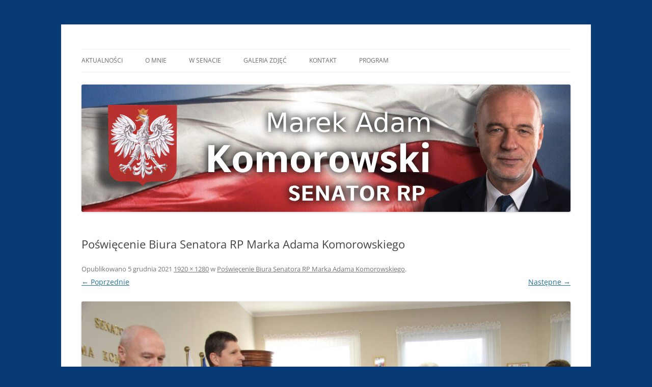

--- FILE ---
content_type: text/html; charset=UTF-8
request_url: http://www.komorowski.senat.pl/poswiecenie-biura-senatora-rp-marka-adama-komorowskiego/img_0939/
body_size: 8094
content:
<!DOCTYPE html>
<!--[if IE 7]>
<html class="ie ie7" lang="pl-PL">
<![endif]-->
<!--[if IE 8]>
<html class="ie ie8" lang="pl-PL">
<![endif]-->
<!--[if !(IE 7) & !(IE 8)]><!-->
<html lang="pl-PL">
<!--<![endif]-->
<head>
<meta charset="UTF-8" />
<meta name="viewport" content="width=device-width" />
<title>Poświęcenie Biura Senatora RP Marka Adama Komorowskiego | Senator Marek Adam Komorowski</title>
<link rel="profile" href="https://gmpg.org/xfn/11" />
<link rel="pingback" href="http://www.komorowski.senat.pl/xmlrpc.php">
<!--[if lt IE 9]>
<script src="http://www.komorowski.senat.pl/wp-content/themes/twentytwelve/js/html5.js?ver=3.7.0" type="text/javascript"></script>
<![endif]-->
<meta name='robots' content='max-image-preview:large' />
<link rel="alternate" type="application/rss+xml" title="Senator Marek Adam Komorowski &raquo; Kanał z wpisami" href="http://www.komorowski.senat.pl/feed/" />
<link rel="alternate" type="application/rss+xml" title="Senator Marek Adam Komorowski &raquo; Kanał z komentarzami" href="http://www.komorowski.senat.pl/comments/feed/" />
<link rel="alternate" title="oEmbed (JSON)" type="application/json+oembed" href="http://www.komorowski.senat.pl/wp-json/oembed/1.0/embed?url=http%3A%2F%2Fwww.komorowski.senat.pl%2Fposwiecenie-biura-senatora-rp-marka-adama-komorowskiego%2Fimg_0939%2F" />
<link rel="alternate" title="oEmbed (XML)" type="text/xml+oembed" href="http://www.komorowski.senat.pl/wp-json/oembed/1.0/embed?url=http%3A%2F%2Fwww.komorowski.senat.pl%2Fposwiecenie-biura-senatora-rp-marka-adama-komorowskiego%2Fimg_0939%2F&#038;format=xml" />
<style id='wp-img-auto-sizes-contain-inline-css' type='text/css'>
img:is([sizes=auto i],[sizes^="auto," i]){contain-intrinsic-size:3000px 1500px}
/*# sourceURL=wp-img-auto-sizes-contain-inline-css */
</style>
<style id='wp-emoji-styles-inline-css' type='text/css'>

	img.wp-smiley, img.emoji {
		display: inline !important;
		border: none !important;
		box-shadow: none !important;
		height: 1em !important;
		width: 1em !important;
		margin: 0 0.07em !important;
		vertical-align: -0.1em !important;
		background: none !important;
		padding: 0 !important;
	}
/*# sourceURL=wp-emoji-styles-inline-css */
</style>
<style id='wp-block-library-inline-css' type='text/css'>
:root{--wp-block-synced-color:#7a00df;--wp-block-synced-color--rgb:122,0,223;--wp-bound-block-color:var(--wp-block-synced-color);--wp-editor-canvas-background:#ddd;--wp-admin-theme-color:#007cba;--wp-admin-theme-color--rgb:0,124,186;--wp-admin-theme-color-darker-10:#006ba1;--wp-admin-theme-color-darker-10--rgb:0,107,160.5;--wp-admin-theme-color-darker-20:#005a87;--wp-admin-theme-color-darker-20--rgb:0,90,135;--wp-admin-border-width-focus:2px}@media (min-resolution:192dpi){:root{--wp-admin-border-width-focus:1.5px}}.wp-element-button{cursor:pointer}:root .has-very-light-gray-background-color{background-color:#eee}:root .has-very-dark-gray-background-color{background-color:#313131}:root .has-very-light-gray-color{color:#eee}:root .has-very-dark-gray-color{color:#313131}:root .has-vivid-green-cyan-to-vivid-cyan-blue-gradient-background{background:linear-gradient(135deg,#00d084,#0693e3)}:root .has-purple-crush-gradient-background{background:linear-gradient(135deg,#34e2e4,#4721fb 50%,#ab1dfe)}:root .has-hazy-dawn-gradient-background{background:linear-gradient(135deg,#faaca8,#dad0ec)}:root .has-subdued-olive-gradient-background{background:linear-gradient(135deg,#fafae1,#67a671)}:root .has-atomic-cream-gradient-background{background:linear-gradient(135deg,#fdd79a,#004a59)}:root .has-nightshade-gradient-background{background:linear-gradient(135deg,#330968,#31cdcf)}:root .has-midnight-gradient-background{background:linear-gradient(135deg,#020381,#2874fc)}:root{--wp--preset--font-size--normal:16px;--wp--preset--font-size--huge:42px}.has-regular-font-size{font-size:1em}.has-larger-font-size{font-size:2.625em}.has-normal-font-size{font-size:var(--wp--preset--font-size--normal)}.has-huge-font-size{font-size:var(--wp--preset--font-size--huge)}.has-text-align-center{text-align:center}.has-text-align-left{text-align:left}.has-text-align-right{text-align:right}.has-fit-text{white-space:nowrap!important}#end-resizable-editor-section{display:none}.aligncenter{clear:both}.items-justified-left{justify-content:flex-start}.items-justified-center{justify-content:center}.items-justified-right{justify-content:flex-end}.items-justified-space-between{justify-content:space-between}.screen-reader-text{border:0;clip-path:inset(50%);height:1px;margin:-1px;overflow:hidden;padding:0;position:absolute;width:1px;word-wrap:normal!important}.screen-reader-text:focus{background-color:#ddd;clip-path:none;color:#444;display:block;font-size:1em;height:auto;left:5px;line-height:normal;padding:15px 23px 14px;text-decoration:none;top:5px;width:auto;z-index:100000}html :where(.has-border-color){border-style:solid}html :where([style*=border-top-color]){border-top-style:solid}html :where([style*=border-right-color]){border-right-style:solid}html :where([style*=border-bottom-color]){border-bottom-style:solid}html :where([style*=border-left-color]){border-left-style:solid}html :where([style*=border-width]){border-style:solid}html :where([style*=border-top-width]){border-top-style:solid}html :where([style*=border-right-width]){border-right-style:solid}html :where([style*=border-bottom-width]){border-bottom-style:solid}html :where([style*=border-left-width]){border-left-style:solid}html :where(img[class*=wp-image-]){height:auto;max-width:100%}:where(figure){margin:0 0 1em}html :where(.is-position-sticky){--wp-admin--admin-bar--position-offset:var(--wp-admin--admin-bar--height,0px)}@media screen and (max-width:600px){html :where(.is-position-sticky){--wp-admin--admin-bar--position-offset:0px}}

/*# sourceURL=wp-block-library-inline-css */
</style><style id='global-styles-inline-css' type='text/css'>
:root{--wp--preset--aspect-ratio--square: 1;--wp--preset--aspect-ratio--4-3: 4/3;--wp--preset--aspect-ratio--3-4: 3/4;--wp--preset--aspect-ratio--3-2: 3/2;--wp--preset--aspect-ratio--2-3: 2/3;--wp--preset--aspect-ratio--16-9: 16/9;--wp--preset--aspect-ratio--9-16: 9/16;--wp--preset--color--black: #000000;--wp--preset--color--cyan-bluish-gray: #abb8c3;--wp--preset--color--white: #fff;--wp--preset--color--pale-pink: #f78da7;--wp--preset--color--vivid-red: #cf2e2e;--wp--preset--color--luminous-vivid-orange: #ff6900;--wp--preset--color--luminous-vivid-amber: #fcb900;--wp--preset--color--light-green-cyan: #7bdcb5;--wp--preset--color--vivid-green-cyan: #00d084;--wp--preset--color--pale-cyan-blue: #8ed1fc;--wp--preset--color--vivid-cyan-blue: #0693e3;--wp--preset--color--vivid-purple: #9b51e0;--wp--preset--color--blue: #21759b;--wp--preset--color--dark-gray: #444;--wp--preset--color--medium-gray: #9f9f9f;--wp--preset--color--light-gray: #e6e6e6;--wp--preset--gradient--vivid-cyan-blue-to-vivid-purple: linear-gradient(135deg,rgb(6,147,227) 0%,rgb(155,81,224) 100%);--wp--preset--gradient--light-green-cyan-to-vivid-green-cyan: linear-gradient(135deg,rgb(122,220,180) 0%,rgb(0,208,130) 100%);--wp--preset--gradient--luminous-vivid-amber-to-luminous-vivid-orange: linear-gradient(135deg,rgb(252,185,0) 0%,rgb(255,105,0) 100%);--wp--preset--gradient--luminous-vivid-orange-to-vivid-red: linear-gradient(135deg,rgb(255,105,0) 0%,rgb(207,46,46) 100%);--wp--preset--gradient--very-light-gray-to-cyan-bluish-gray: linear-gradient(135deg,rgb(238,238,238) 0%,rgb(169,184,195) 100%);--wp--preset--gradient--cool-to-warm-spectrum: linear-gradient(135deg,rgb(74,234,220) 0%,rgb(151,120,209) 20%,rgb(207,42,186) 40%,rgb(238,44,130) 60%,rgb(251,105,98) 80%,rgb(254,248,76) 100%);--wp--preset--gradient--blush-light-purple: linear-gradient(135deg,rgb(255,206,236) 0%,rgb(152,150,240) 100%);--wp--preset--gradient--blush-bordeaux: linear-gradient(135deg,rgb(254,205,165) 0%,rgb(254,45,45) 50%,rgb(107,0,62) 100%);--wp--preset--gradient--luminous-dusk: linear-gradient(135deg,rgb(255,203,112) 0%,rgb(199,81,192) 50%,rgb(65,88,208) 100%);--wp--preset--gradient--pale-ocean: linear-gradient(135deg,rgb(255,245,203) 0%,rgb(182,227,212) 50%,rgb(51,167,181) 100%);--wp--preset--gradient--electric-grass: linear-gradient(135deg,rgb(202,248,128) 0%,rgb(113,206,126) 100%);--wp--preset--gradient--midnight: linear-gradient(135deg,rgb(2,3,129) 0%,rgb(40,116,252) 100%);--wp--preset--font-size--small: 13px;--wp--preset--font-size--medium: 20px;--wp--preset--font-size--large: 36px;--wp--preset--font-size--x-large: 42px;--wp--preset--spacing--20: 0.44rem;--wp--preset--spacing--30: 0.67rem;--wp--preset--spacing--40: 1rem;--wp--preset--spacing--50: 1.5rem;--wp--preset--spacing--60: 2.25rem;--wp--preset--spacing--70: 3.38rem;--wp--preset--spacing--80: 5.06rem;--wp--preset--shadow--natural: 6px 6px 9px rgba(0, 0, 0, 0.2);--wp--preset--shadow--deep: 12px 12px 50px rgba(0, 0, 0, 0.4);--wp--preset--shadow--sharp: 6px 6px 0px rgba(0, 0, 0, 0.2);--wp--preset--shadow--outlined: 6px 6px 0px -3px rgb(255, 255, 255), 6px 6px rgb(0, 0, 0);--wp--preset--shadow--crisp: 6px 6px 0px rgb(0, 0, 0);}:where(.is-layout-flex){gap: 0.5em;}:where(.is-layout-grid){gap: 0.5em;}body .is-layout-flex{display: flex;}.is-layout-flex{flex-wrap: wrap;align-items: center;}.is-layout-flex > :is(*, div){margin: 0;}body .is-layout-grid{display: grid;}.is-layout-grid > :is(*, div){margin: 0;}:where(.wp-block-columns.is-layout-flex){gap: 2em;}:where(.wp-block-columns.is-layout-grid){gap: 2em;}:where(.wp-block-post-template.is-layout-flex){gap: 1.25em;}:where(.wp-block-post-template.is-layout-grid){gap: 1.25em;}.has-black-color{color: var(--wp--preset--color--black) !important;}.has-cyan-bluish-gray-color{color: var(--wp--preset--color--cyan-bluish-gray) !important;}.has-white-color{color: var(--wp--preset--color--white) !important;}.has-pale-pink-color{color: var(--wp--preset--color--pale-pink) !important;}.has-vivid-red-color{color: var(--wp--preset--color--vivid-red) !important;}.has-luminous-vivid-orange-color{color: var(--wp--preset--color--luminous-vivid-orange) !important;}.has-luminous-vivid-amber-color{color: var(--wp--preset--color--luminous-vivid-amber) !important;}.has-light-green-cyan-color{color: var(--wp--preset--color--light-green-cyan) !important;}.has-vivid-green-cyan-color{color: var(--wp--preset--color--vivid-green-cyan) !important;}.has-pale-cyan-blue-color{color: var(--wp--preset--color--pale-cyan-blue) !important;}.has-vivid-cyan-blue-color{color: var(--wp--preset--color--vivid-cyan-blue) !important;}.has-vivid-purple-color{color: var(--wp--preset--color--vivid-purple) !important;}.has-black-background-color{background-color: var(--wp--preset--color--black) !important;}.has-cyan-bluish-gray-background-color{background-color: var(--wp--preset--color--cyan-bluish-gray) !important;}.has-white-background-color{background-color: var(--wp--preset--color--white) !important;}.has-pale-pink-background-color{background-color: var(--wp--preset--color--pale-pink) !important;}.has-vivid-red-background-color{background-color: var(--wp--preset--color--vivid-red) !important;}.has-luminous-vivid-orange-background-color{background-color: var(--wp--preset--color--luminous-vivid-orange) !important;}.has-luminous-vivid-amber-background-color{background-color: var(--wp--preset--color--luminous-vivid-amber) !important;}.has-light-green-cyan-background-color{background-color: var(--wp--preset--color--light-green-cyan) !important;}.has-vivid-green-cyan-background-color{background-color: var(--wp--preset--color--vivid-green-cyan) !important;}.has-pale-cyan-blue-background-color{background-color: var(--wp--preset--color--pale-cyan-blue) !important;}.has-vivid-cyan-blue-background-color{background-color: var(--wp--preset--color--vivid-cyan-blue) !important;}.has-vivid-purple-background-color{background-color: var(--wp--preset--color--vivid-purple) !important;}.has-black-border-color{border-color: var(--wp--preset--color--black) !important;}.has-cyan-bluish-gray-border-color{border-color: var(--wp--preset--color--cyan-bluish-gray) !important;}.has-white-border-color{border-color: var(--wp--preset--color--white) !important;}.has-pale-pink-border-color{border-color: var(--wp--preset--color--pale-pink) !important;}.has-vivid-red-border-color{border-color: var(--wp--preset--color--vivid-red) !important;}.has-luminous-vivid-orange-border-color{border-color: var(--wp--preset--color--luminous-vivid-orange) !important;}.has-luminous-vivid-amber-border-color{border-color: var(--wp--preset--color--luminous-vivid-amber) !important;}.has-light-green-cyan-border-color{border-color: var(--wp--preset--color--light-green-cyan) !important;}.has-vivid-green-cyan-border-color{border-color: var(--wp--preset--color--vivid-green-cyan) !important;}.has-pale-cyan-blue-border-color{border-color: var(--wp--preset--color--pale-cyan-blue) !important;}.has-vivid-cyan-blue-border-color{border-color: var(--wp--preset--color--vivid-cyan-blue) !important;}.has-vivid-purple-border-color{border-color: var(--wp--preset--color--vivid-purple) !important;}.has-vivid-cyan-blue-to-vivid-purple-gradient-background{background: var(--wp--preset--gradient--vivid-cyan-blue-to-vivid-purple) !important;}.has-light-green-cyan-to-vivid-green-cyan-gradient-background{background: var(--wp--preset--gradient--light-green-cyan-to-vivid-green-cyan) !important;}.has-luminous-vivid-amber-to-luminous-vivid-orange-gradient-background{background: var(--wp--preset--gradient--luminous-vivid-amber-to-luminous-vivid-orange) !important;}.has-luminous-vivid-orange-to-vivid-red-gradient-background{background: var(--wp--preset--gradient--luminous-vivid-orange-to-vivid-red) !important;}.has-very-light-gray-to-cyan-bluish-gray-gradient-background{background: var(--wp--preset--gradient--very-light-gray-to-cyan-bluish-gray) !important;}.has-cool-to-warm-spectrum-gradient-background{background: var(--wp--preset--gradient--cool-to-warm-spectrum) !important;}.has-blush-light-purple-gradient-background{background: var(--wp--preset--gradient--blush-light-purple) !important;}.has-blush-bordeaux-gradient-background{background: var(--wp--preset--gradient--blush-bordeaux) !important;}.has-luminous-dusk-gradient-background{background: var(--wp--preset--gradient--luminous-dusk) !important;}.has-pale-ocean-gradient-background{background: var(--wp--preset--gradient--pale-ocean) !important;}.has-electric-grass-gradient-background{background: var(--wp--preset--gradient--electric-grass) !important;}.has-midnight-gradient-background{background: var(--wp--preset--gradient--midnight) !important;}.has-small-font-size{font-size: var(--wp--preset--font-size--small) !important;}.has-medium-font-size{font-size: var(--wp--preset--font-size--medium) !important;}.has-large-font-size{font-size: var(--wp--preset--font-size--large) !important;}.has-x-large-font-size{font-size: var(--wp--preset--font-size--x-large) !important;}
/*# sourceURL=global-styles-inline-css */
</style>

<style id='classic-theme-styles-inline-css' type='text/css'>
/*! This file is auto-generated */
.wp-block-button__link{color:#fff;background-color:#32373c;border-radius:9999px;box-shadow:none;text-decoration:none;padding:calc(.667em + 2px) calc(1.333em + 2px);font-size:1.125em}.wp-block-file__button{background:#32373c;color:#fff;text-decoration:none}
/*# sourceURL=/wp-includes/css/classic-themes.min.css */
</style>
<link rel='stylesheet' id='twentytwelve-fonts-css' href='http://www.komorowski.senat.pl/wp-content/themes/twentytwelve/fonts/font-open-sans.css?ver=20230328' type='text/css' media='all' />
<link rel='stylesheet' id='twentytwelve-style-css' href='http://www.komorowski.senat.pl/wp-content/themes/twentytwelve/style.css?ver=20231107' type='text/css' media='all' />
<link rel='stylesheet' id='twentytwelve-block-style-css' href='http://www.komorowski.senat.pl/wp-content/themes/twentytwelve/css/blocks.css?ver=20230213' type='text/css' media='all' />
<script type="text/javascript" src="http://www.komorowski.senat.pl/wp-includes/js/jquery/jquery.min.js?ver=3.7.1" id="jquery-core-js"></script>
<script type="text/javascript" src="http://www.komorowski.senat.pl/wp-includes/js/jquery/jquery-migrate.min.js?ver=3.4.1" id="jquery-migrate-js"></script>
<script type="text/javascript" src="http://www.komorowski.senat.pl/wp-content/themes/twentytwelve/js/navigation.js?ver=20141205" id="twentytwelve-navigation-js" defer="defer" data-wp-strategy="defer"></script>
<link rel="https://api.w.org/" href="http://www.komorowski.senat.pl/wp-json/" /><link rel="alternate" title="JSON" type="application/json" href="http://www.komorowski.senat.pl/wp-json/wp/v2/media/1872" /><link rel="EditURI" type="application/rsd+xml" title="RSD" href="http://www.komorowski.senat.pl/xmlrpc.php?rsd" />
<meta name="generator" content="WordPress 6.9" />
<link rel="canonical" href="http://www.komorowski.senat.pl/poswiecenie-biura-senatora-rp-marka-adama-komorowskiego/img_0939/" />
<link rel='shortlink' href='http://www.komorowski.senat.pl/?p=1872' />
	<style type="text/css" id="twentytwelve-header-css">
		.site-title,
	.site-description {
		position: absolute;
		clip: rect(1px 1px 1px 1px); /* IE7 */
		clip: rect(1px, 1px, 1px, 1px);
	}
			</style>
	<style type="text/css" id="custom-background-css">
body.custom-background { background-color: #073a76; }
</style>
	<link rel="icon" href="http://www.komorowski.senat.pl/wp-content/uploads/2019/12/cropped-Kk2-32x32.jpg" sizes="32x32" />
<link rel="icon" href="http://www.komorowski.senat.pl/wp-content/uploads/2019/12/cropped-Kk2-192x192.jpg" sizes="192x192" />
<link rel="apple-touch-icon" href="http://www.komorowski.senat.pl/wp-content/uploads/2019/12/cropped-Kk2-180x180.jpg" />
<meta name="msapplication-TileImage" content="http://www.komorowski.senat.pl/wp-content/uploads/2019/12/cropped-Kk2-270x270.jpg" />
</head>

<body class="attachment wp-singular attachment-template-default single single-attachment postid-1872 attachmentid-1872 attachment-jpeg custom-background wp-embed-responsive wp-theme-twentytwelve custom-font-enabled single-author">
<div id="page" class="hfeed site">
	<header id="masthead" class="site-header">
		<hgroup>
			<h1 class="site-title"><a href="http://www.komorowski.senat.pl/" rel="home">Senator Marek Adam Komorowski</a></h1>
			<h2 class="site-description">Senator Marek Adam Komorowski RP, Klub Parlamentarny Prawo i Sprawiedliwość, Okręg Wyborczy 59 &#8211; powiat augustowski, grajewski, kolneński, łomżyński, moniecki, sejneński, suwalski i zambrowski oraz miasta na prawach powiatu Łomża i Suwałki (województwo podlaskie).</h2>
		</hgroup>

		<nav id="site-navigation" class="main-navigation">
			<button class="menu-toggle">Menu</button>
			<a class="assistive-text" href="#content">Przejdź do treści</a>
			<div class="menu-mainmenu-container"><ul id="menu-mainmenu" class="nav-menu"><li id="menu-item-324" class="menu-item menu-item-type-custom menu-item-object-custom menu-item-home menu-item-has-children menu-item-324"><a href="http://www.komorowski.senat.pl/">Aktualności</a>
<ul class="sub-menu">
	<li id="menu-item-328" class="menu-item menu-item-type-taxonomy menu-item-object-category menu-item-328"><a href="http://www.komorowski.senat.pl/category/uroczystosci-panstwowe/">Uroczystości państwowe</a></li>
	<li id="menu-item-327" class="menu-item menu-item-type-taxonomy menu-item-object-category menu-item-327"><a href="http://www.komorowski.senat.pl/category/samorzad-lokalny/">Samorząd lokalny</a></li>
	<li id="menu-item-325" class="menu-item menu-item-type-taxonomy menu-item-object-category menu-item-325"><a href="http://www.komorowski.senat.pl/category/uroczystosci-lokalne/">Uroczystości lokalne</a></li>
	<li id="menu-item-2000" class="menu-item menu-item-type-taxonomy menu-item-object-category menu-item-2000"><a href="http://www.komorowski.senat.pl/category/wydarzenia-kulturalne/">Wydarzenia kulturalne</a></li>
	<li id="menu-item-1999" class="menu-item menu-item-type-taxonomy menu-item-object-category menu-item-1999"><a href="http://www.komorowski.senat.pl/category/edukacja-i-sport/">Edukacja i sport</a></li>
	<li id="menu-item-1998" class="menu-item menu-item-type-taxonomy menu-item-object-category menu-item-1998"><a href="http://www.komorowski.senat.pl/category/uroczystosci-strazackie-osp-i-psp/">Uroczystości strażackie &#8211; OSP i PSP</a></li>
	<li id="menu-item-492" class="menu-item menu-item-type-taxonomy menu-item-object-category menu-item-492"><a href="http://www.komorowski.senat.pl/category/dzialalnosc-parlamentarna/">Działalność parlamentarna</a></li>
	<li id="menu-item-326" class="menu-item menu-item-type-taxonomy menu-item-object-category menu-item-326"><a href="http://www.komorowski.senat.pl/category/posiedzenia-senatu/">Posiedzenia Senatu</a></li>
	<li id="menu-item-331" class="menu-item menu-item-type-taxonomy menu-item-object-category menu-item-331"><a href="http://www.komorowski.senat.pl/category/w-mediach/">Wystąpienia w mediach</a></li>
	<li id="menu-item-330" class="menu-item menu-item-type-taxonomy menu-item-object-category menu-item-330"><a href="http://www.komorowski.senat.pl/category/inne/inne-inne/">Inne</a></li>
</ul>
</li>
<li id="menu-item-21" class="menu-item menu-item-type-post_type menu-item-object-page menu-item-has-children menu-item-21"><a href="http://www.komorowski.senat.pl/o-mnie/">O mnie</a>
<ul class="sub-menu">
	<li id="menu-item-66" class="menu-item menu-item-type-post_type menu-item-object-page menu-item-66"><a href="http://www.komorowski.senat.pl/o-mnie/zyciorys/">Życiorys</a></li>
	<li id="menu-item-55" class="menu-item menu-item-type-post_type menu-item-object-page menu-item-55"><a href="http://www.komorowski.senat.pl/o-mnie/w-senacie/">W Senacie</a></li>
	<li id="menu-item-100" class="menu-item menu-item-type-post_type menu-item-object-page menu-item-100"><a href="http://www.komorowski.senat.pl/o-mnie/okreg-wyborczy-nr-59-do-senatu-rzeczypospolitej-polskiej/">Okręg wyborczy</a></li>
	<li id="menu-item-112" class="menu-item menu-item-type-post_type menu-item-object-page menu-item-112"><a href="http://www.komorowski.senat.pl/o-mnie/statystyka-wyborcza/">Statystyka wyborcza</a></li>
	<li id="menu-item-111" class="menu-item menu-item-type-post_type menu-item-object-page menu-item-111"><a href="http://www.komorowski.senat.pl/o-mnie/dla-mediow/">Dla mediów</a></li>
</ul>
</li>
<li id="menu-item-345" class="menu-item menu-item-type-post_type menu-item-object-page menu-item-has-children menu-item-345"><a href="http://www.komorowski.senat.pl/o-mnie/w-senacie/">W Senacie</a>
<ul class="sub-menu">
	<li id="menu-item-347" class="menu-item menu-item-type-custom menu-item-object-custom menu-item-347"><a href="https://www.senat.gov.pl/sklad/senatorowie/aktywnosc,993,10.html">Wystąpienia na posiedzeniach</a></li>
	<li id="menu-item-346" class="menu-item menu-item-type-custom menu-item-object-custom menu-item-346"><a href="https://www.senat.gov.pl/sklad/senatorowie/aktywnosc-glosowania,993,10.html">Udział w głosowaniach</a></li>
	<li id="menu-item-348" class="menu-item menu-item-type-taxonomy menu-item-object-category menu-item-348"><a href="http://www.komorowski.senat.pl/category/posiedzenia-senatu/">Zdjęcia z posiedzeń Senatu</a></li>
</ul>
</li>
<li id="menu-item-1320" class="menu-item menu-item-type-post_type menu-item-object-page menu-item-has-children menu-item-1320"><a href="http://www.komorowski.senat.pl/galeria-zdjec/">Galeria Zdjęć</a>
<ul class="sub-menu">
	<li id="menu-item-2618" class="menu-item menu-item-type-post_type menu-item-object-page menu-item-2618"><a href="http://www.komorowski.senat.pl/galeria-zdjec/galeria/">rok 2023</a></li>
	<li id="menu-item-2031" class="menu-item menu-item-type-post_type menu-item-object-page menu-item-2031"><a href="http://www.komorowski.senat.pl/galeria-zdjec/galeria-zdjec-rok-2022/">rok 2022</a></li>
	<li id="menu-item-2035" class="menu-item menu-item-type-post_type menu-item-object-page menu-item-2035"><a href="http://www.komorowski.senat.pl/galeria-zdjec/galeria-zdjec-rok-2021/">rok 2021</a></li>
	<li id="menu-item-2036" class="menu-item menu-item-type-post_type menu-item-object-page menu-item-2036"><a href="http://www.komorowski.senat.pl/galeria-zdjec/galeria-zdjec-rok-2020/">rok 2020</a></li>
	<li id="menu-item-2034" class="menu-item menu-item-type-post_type menu-item-object-page menu-item-2034"><a href="http://www.komorowski.senat.pl/galeria-zdjec/galeria-zdjec-rok-2019-i-wczesniej/">rok 2019 i wcześniej</a></li>
</ul>
</li>
<li id="menu-item-23" class="menu-item menu-item-type-post_type menu-item-object-page menu-item-has-children menu-item-23"><a href="http://www.komorowski.senat.pl/kontakt/">Kontakt</a>
<ul class="sub-menu">
	<li id="menu-item-2563" class="menu-item menu-item-type-post_type menu-item-object-page menu-item-2563"><a href="http://www.komorowski.senat.pl/kontakt/">Biura poselskie</a></li>
	<li id="menu-item-2562" class="menu-item menu-item-type-custom menu-item-object-custom menu-item-2562"><a href="https://www.facebook.com/Marek-Adam-Komorowski-Senator-RP-101608099291700">Facebook</a></li>
</ul>
</li>
<li id="menu-item-59" class="menu-item menu-item-type-post_type menu-item-object-page menu-item-59"><a href="http://www.komorowski.senat.pl/program/">Program</a></li>
</ul></div>		</nav><!-- #site-navigation -->

				<a href="http://www.komorowski.senat.pl/"><img src="http://www.komorowski.senat.pl/wp-content/uploads/2023/12/cropped-komorowski_banner_2023.png" width="960" height="250" alt="Senator Marek Adam Komorowski" class="header-image" srcset="http://www.komorowski.senat.pl/wp-content/uploads/2023/12/cropped-komorowski_banner_2023.png 960w, http://www.komorowski.senat.pl/wp-content/uploads/2023/12/cropped-komorowski_banner_2023-300x78.png 300w, http://www.komorowski.senat.pl/wp-content/uploads/2023/12/cropped-komorowski_banner_2023-768x200.png 768w, http://www.komorowski.senat.pl/wp-content/uploads/2023/12/cropped-komorowski_banner_2023-624x163.png 624w" sizes="(max-width: 960px) 100vw, 960px" decoding="async" fetchpriority="high" /></a>
			</header><!-- #masthead -->

	<div id="main" class="wrapper">

	<div id="primary" class="site-content">
		<div id="content" role="main">

		
				<article id="post-1872" class="image-attachment post-1872 attachment type-attachment status-inherit hentry">
					<header class="entry-header">
						<h1 class="entry-title">Poświęcenie Biura Senatora RP Marka Adama Komorowskiego</h1>

						<footer class="entry-meta">
							<span class="meta-prep meta-prep-entry-date">Opublikowano </span> <span class="entry-date"><time class="entry-date" datetime="2021-12-05T21:05:31+01:00">5 grudnia 2021</time></span> <a href="http://www.komorowski.senat.pl/wp-content/uploads/2021/12/IMG_0939.jpg" title="Odnośnik do pełnowymiarowego obrazka">1920 &times; 1280</a> w <a href="http://www.komorowski.senat.pl/poswiecenie-biura-senatora-rp-marka-adama-komorowskiego/" title="Powrót do Poświęcenie Biura Senatora RP Marka Adama Komorowskiego" rel="gallery">Poświęcenie Biura Senatora RP Marka Adama Komorowskiego</a>.													</footer><!-- .entry-meta -->

						<nav id="image-navigation" class="navigation">
							<span class="previous-image"><a href='http://www.komorowski.senat.pl/poswiecenie-biura-senatora-rp-marka-adama-komorowskiego/img_0934/'>&larr; Poprzednie</a></span>
							<span class="next-image"><a href='http://www.komorowski.senat.pl/poswiecenie-biura-senatora-rp-marka-adama-komorowskiego/img_0953/'>Następne &rarr;</a></span>
						</nav><!-- #image-navigation -->
					</header><!-- .entry-header -->

					<div class="entry-content">

						<div class="entry-attachment">
							<div class="attachment">
											<a href="http://www.komorowski.senat.pl/poswiecenie-biura-senatora-rp-marka-adama-komorowskiego/img_0953/" title="Poświęcenie Biura Senatora RP Marka Adama Komorowskiego" rel="attachment">
									<img width="960" height="640" src="http://www.komorowski.senat.pl/wp-content/uploads/2021/12/IMG_0939.jpg" class="attachment-960x960 size-960x960" alt="" decoding="async" srcset="http://www.komorowski.senat.pl/wp-content/uploads/2021/12/IMG_0939.jpg 1920w, http://www.komorowski.senat.pl/wp-content/uploads/2021/12/IMG_0939-300x200.jpg 300w, http://www.komorowski.senat.pl/wp-content/uploads/2021/12/IMG_0939-1024x683.jpg 1024w, http://www.komorowski.senat.pl/wp-content/uploads/2021/12/IMG_0939-768x512.jpg 768w, http://www.komorowski.senat.pl/wp-content/uploads/2021/12/IMG_0939-1536x1024.jpg 1536w, http://www.komorowski.senat.pl/wp-content/uploads/2021/12/IMG_0939-624x416.jpg 624w" sizes="(max-width: 960px) 100vw, 960px" />								</a>

																<div class="entry-caption">
									<p>Poświęcenie Biura Senatora RP Marka Adama Komorowskiego</p>
								</div>
															</div><!-- .attachment -->

						</div><!-- .entry-attachment -->

						<div class="entry-description">
																				</div><!-- .entry-description -->

					</div><!-- .entry-content -->

				</article><!-- #post -->

				
<div id="comments" class="comments-area">

	
	
	
</div><!-- #comments .comments-area -->

			
		</div><!-- #content -->
	</div><!-- #primary -->

	</div><!-- #main .wrapper -->
	<footer id="colophon" role="contentinfo">
		<div class="site-info">
						<a class="privacy-policy-link" href="http://www.komorowski.senat.pl/polityka-cookies/" rel="privacy-policy">Polityka cookies</a><span role="separator" aria-hidden="true"></span>			<a href="https://pl.wordpress.org/" class="imprint" title="Semantyczna platforma publikowania osobistego">
				Dumnie wspierane przez WordPress			</a>
		</div><!-- .site-info -->
	</footer><!-- #colophon -->
</div><!-- #page -->

<script type="speculationrules">
{"prefetch":[{"source":"document","where":{"and":[{"href_matches":"/*"},{"not":{"href_matches":["/wp-*.php","/wp-admin/*","/wp-content/uploads/*","/wp-content/*","/wp-content/plugins/*","/wp-content/themes/twentytwelve/*","/*\\?(.+)"]}},{"not":{"selector_matches":"a[rel~=\"nofollow\"]"}},{"not":{"selector_matches":".no-prefetch, .no-prefetch a"}}]},"eagerness":"conservative"}]}
</script>
<script id="wp-emoji-settings" type="application/json">
{"baseUrl":"https://s.w.org/images/core/emoji/17.0.2/72x72/","ext":".png","svgUrl":"https://s.w.org/images/core/emoji/17.0.2/svg/","svgExt":".svg","source":{"concatemoji":"http://www.komorowski.senat.pl/wp-includes/js/wp-emoji-release.min.js?ver=6.9"}}
</script>
<script type="module">
/* <![CDATA[ */
/*! This file is auto-generated */
const a=JSON.parse(document.getElementById("wp-emoji-settings").textContent),o=(window._wpemojiSettings=a,"wpEmojiSettingsSupports"),s=["flag","emoji"];function i(e){try{var t={supportTests:e,timestamp:(new Date).valueOf()};sessionStorage.setItem(o,JSON.stringify(t))}catch(e){}}function c(e,t,n){e.clearRect(0,0,e.canvas.width,e.canvas.height),e.fillText(t,0,0);t=new Uint32Array(e.getImageData(0,0,e.canvas.width,e.canvas.height).data);e.clearRect(0,0,e.canvas.width,e.canvas.height),e.fillText(n,0,0);const a=new Uint32Array(e.getImageData(0,0,e.canvas.width,e.canvas.height).data);return t.every((e,t)=>e===a[t])}function p(e,t){e.clearRect(0,0,e.canvas.width,e.canvas.height),e.fillText(t,0,0);var n=e.getImageData(16,16,1,1);for(let e=0;e<n.data.length;e++)if(0!==n.data[e])return!1;return!0}function u(e,t,n,a){switch(t){case"flag":return n(e,"\ud83c\udff3\ufe0f\u200d\u26a7\ufe0f","\ud83c\udff3\ufe0f\u200b\u26a7\ufe0f")?!1:!n(e,"\ud83c\udde8\ud83c\uddf6","\ud83c\udde8\u200b\ud83c\uddf6")&&!n(e,"\ud83c\udff4\udb40\udc67\udb40\udc62\udb40\udc65\udb40\udc6e\udb40\udc67\udb40\udc7f","\ud83c\udff4\u200b\udb40\udc67\u200b\udb40\udc62\u200b\udb40\udc65\u200b\udb40\udc6e\u200b\udb40\udc67\u200b\udb40\udc7f");case"emoji":return!a(e,"\ud83e\u1fac8")}return!1}function f(e,t,n,a){let r;const o=(r="undefined"!=typeof WorkerGlobalScope&&self instanceof WorkerGlobalScope?new OffscreenCanvas(300,150):document.createElement("canvas")).getContext("2d",{willReadFrequently:!0}),s=(o.textBaseline="top",o.font="600 32px Arial",{});return e.forEach(e=>{s[e]=t(o,e,n,a)}),s}function r(e){var t=document.createElement("script");t.src=e,t.defer=!0,document.head.appendChild(t)}a.supports={everything:!0,everythingExceptFlag:!0},new Promise(t=>{let n=function(){try{var e=JSON.parse(sessionStorage.getItem(o));if("object"==typeof e&&"number"==typeof e.timestamp&&(new Date).valueOf()<e.timestamp+604800&&"object"==typeof e.supportTests)return e.supportTests}catch(e){}return null}();if(!n){if("undefined"!=typeof Worker&&"undefined"!=typeof OffscreenCanvas&&"undefined"!=typeof URL&&URL.createObjectURL&&"undefined"!=typeof Blob)try{var e="postMessage("+f.toString()+"("+[JSON.stringify(s),u.toString(),c.toString(),p.toString()].join(",")+"));",a=new Blob([e],{type:"text/javascript"});const r=new Worker(URL.createObjectURL(a),{name:"wpTestEmojiSupports"});return void(r.onmessage=e=>{i(n=e.data),r.terminate(),t(n)})}catch(e){}i(n=f(s,u,c,p))}t(n)}).then(e=>{for(const n in e)a.supports[n]=e[n],a.supports.everything=a.supports.everything&&a.supports[n],"flag"!==n&&(a.supports.everythingExceptFlag=a.supports.everythingExceptFlag&&a.supports[n]);var t;a.supports.everythingExceptFlag=a.supports.everythingExceptFlag&&!a.supports.flag,a.supports.everything||((t=a.source||{}).concatemoji?r(t.concatemoji):t.wpemoji&&t.twemoji&&(r(t.twemoji),r(t.wpemoji)))});
//# sourceURL=http://www.komorowski.senat.pl/wp-includes/js/wp-emoji-loader.min.js
/* ]]> */
</script>
</body>
</html>
